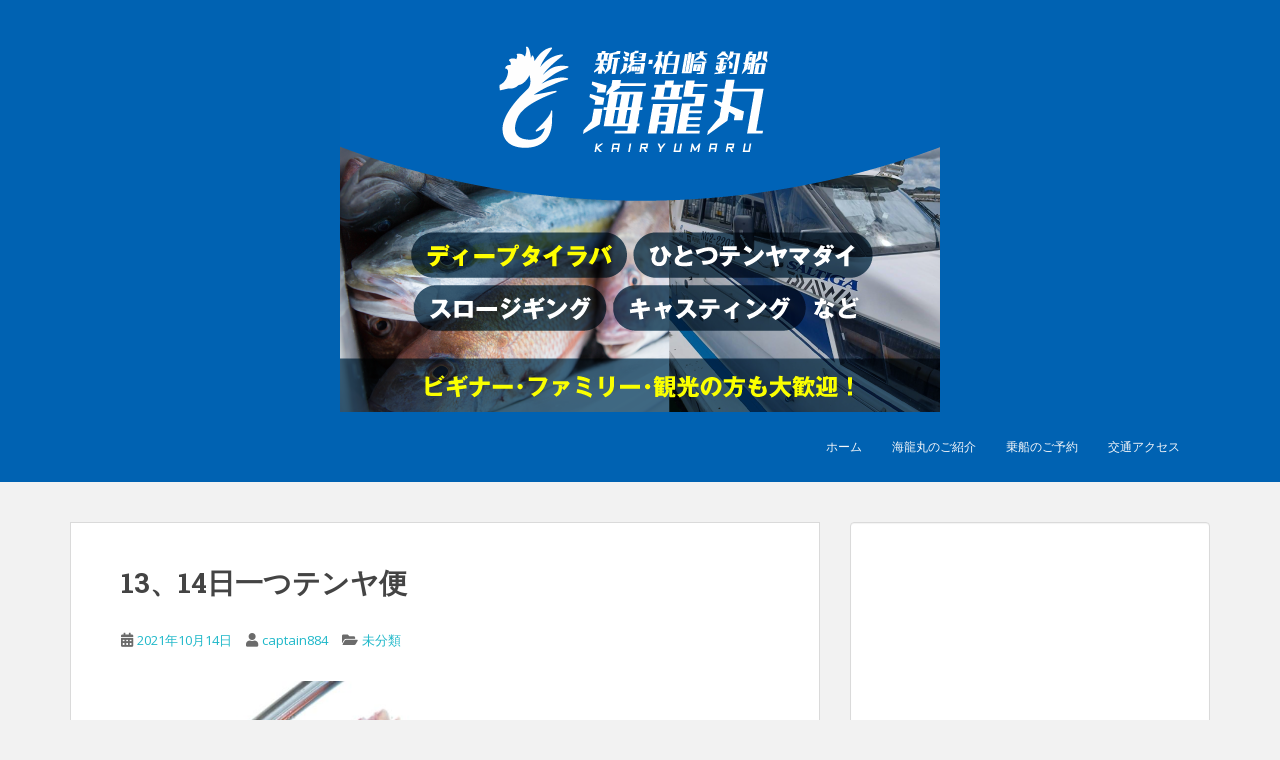

--- FILE ---
content_type: text/html; charset=UTF-8
request_url: https://www.kairyu884.com/3850/
body_size: 10175
content:
<!doctype html>
<!--[if !IE]>
<html class="no-js non-ie" lang="ja"> <![endif]-->
<!--[if IE 7 ]>
<html class="no-js ie7" lang="ja"> <![endif]-->
<!--[if IE 8 ]>
<html class="no-js ie8" lang="ja"> <![endif]-->
<!--[if IE 9 ]>
<html class="no-js ie9" lang="ja"> <![endif]-->
<!--[if gt IE 9]><!-->
<html class="no-js" lang="ja"> <!--<![endif]-->
<head>
<meta charset="UTF-8">
<meta name="viewport" content="width=device-width, initial-scale=1">
<meta name="theme-color" content="#0062b2">
<link rel="profile" href="http://gmpg.org/xfn/11">

<title>13、14日一つテンヤ便 &#8211; 釣船 海龍丸</title>
<link rel='dns-prefetch' href='//fonts.googleapis.com' />
<link rel='dns-prefetch' href='//s.w.org' />
<link rel="alternate" type="application/rss+xml" title="釣船 海龍丸 &raquo; フィード" href="https://www.kairyu884.com/feed/" />
<link rel="alternate" type="application/rss+xml" title="釣船 海龍丸 &raquo; コメントフィード" href="https://www.kairyu884.com/comments/feed/" />
<link rel="alternate" type="application/rss+xml" title="釣船 海龍丸 &raquo; 13、14日一つテンヤ便 のコメントのフィード" href="https://www.kairyu884.com/3850/feed/" />
<!-- This site uses the Google Analytics by ExactMetrics plugin v6.2.2 - Using Analytics tracking - https://www.exactmetrics.com/ -->
<script type="text/javascript" data-cfasync="false">
	var em_version         = '6.2.2';
	var em_track_user      = true;
	var em_no_track_reason = '';
	
	var disableStr = 'ga-disable-UA-33416105-2';

	/* Function to detect opted out users */
	function __gaTrackerIsOptedOut() {
		return document.cookie.indexOf(disableStr + '=true') > -1;
	}

	/* Disable tracking if the opt-out cookie exists. */
	if ( __gaTrackerIsOptedOut() ) {
		window[disableStr] = true;
	}

	/* Opt-out function */
	function __gaTrackerOptout() {
	  document.cookie = disableStr + '=true; expires=Thu, 31 Dec 2099 23:59:59 UTC; path=/';
	  window[disableStr] = true;
	}

	if ( 'undefined' === typeof gaOptout ) {
		function gaOptout() {
			__gaTrackerOptout();
		}
	}
	
	if ( em_track_user ) {
		(function(i,s,o,g,r,a,m){i['GoogleAnalyticsObject']=r;i[r]=i[r]||function(){
			(i[r].q=i[r].q||[]).push(arguments)},i[r].l=1*new Date();a=s.createElement(o),
			m=s.getElementsByTagName(o)[0];a.async=1;a.src=g;m.parentNode.insertBefore(a,m)
		})(window,document,'script','//www.google-analytics.com/analytics.js','__gaTracker');

window.ga = __gaTracker;		__gaTracker('create', 'UA-33416105-2', 'auto');
		__gaTracker('set', 'forceSSL', true);
		__gaTracker('send','pageview');
		__gaTracker( function() { window.ga = __gaTracker; } );
	} else {
		console.log( "" );
		(function() {
			/* https://developers.google.com/analytics/devguides/collection/analyticsjs/ */
			var noopfn = function() {
				return null;
			};
			var noopnullfn = function() {
				return null;
			};
			var Tracker = function() {
				return null;
			};
			var p = Tracker.prototype;
			p.get = noopfn;
			p.set = noopfn;
			p.send = noopfn;
			var __gaTracker = function() {
				var len = arguments.length;
				if ( len === 0 ) {
					return;
				}
				var f = arguments[len-1];
				if ( typeof f !== 'object' || f === null || typeof f.hitCallback !== 'function' ) {
					console.log( 'Not running function __gaTracker(' + arguments[0] + " ....) because you are not being tracked. " + em_no_track_reason );
					return;
				}
				try {
					f.hitCallback();
				} catch (ex) {

				}
			};
			__gaTracker.create = function() {
				return new Tracker();
			};
			__gaTracker.getByName = noopnullfn;
			__gaTracker.getAll = function() {
				return [];
			};
			__gaTracker.remove = noopfn;
			window['__gaTracker'] = __gaTracker;
			window.ga = __gaTracker;		})();
		}
</script>
<!-- / Google Analytics by ExactMetrics -->
		<script type="text/javascript">
			window._wpemojiSettings = {"baseUrl":"https:\/\/s.w.org\/images\/core\/emoji\/13.0.0\/72x72\/","ext":".png","svgUrl":"https:\/\/s.w.org\/images\/core\/emoji\/13.0.0\/svg\/","svgExt":".svg","source":{"concatemoji":"https:\/\/www.kairyu884.com\/wp-includes\/js\/wp-emoji-release.min.js?ver=5.5.17"}};
			!function(e,a,t){var n,r,o,i=a.createElement("canvas"),p=i.getContext&&i.getContext("2d");function s(e,t){var a=String.fromCharCode;p.clearRect(0,0,i.width,i.height),p.fillText(a.apply(this,e),0,0);e=i.toDataURL();return p.clearRect(0,0,i.width,i.height),p.fillText(a.apply(this,t),0,0),e===i.toDataURL()}function c(e){var t=a.createElement("script");t.src=e,t.defer=t.type="text/javascript",a.getElementsByTagName("head")[0].appendChild(t)}for(o=Array("flag","emoji"),t.supports={everything:!0,everythingExceptFlag:!0},r=0;r<o.length;r++)t.supports[o[r]]=function(e){if(!p||!p.fillText)return!1;switch(p.textBaseline="top",p.font="600 32px Arial",e){case"flag":return s([127987,65039,8205,9895,65039],[127987,65039,8203,9895,65039])?!1:!s([55356,56826,55356,56819],[55356,56826,8203,55356,56819])&&!s([55356,57332,56128,56423,56128,56418,56128,56421,56128,56430,56128,56423,56128,56447],[55356,57332,8203,56128,56423,8203,56128,56418,8203,56128,56421,8203,56128,56430,8203,56128,56423,8203,56128,56447]);case"emoji":return!s([55357,56424,8205,55356,57212],[55357,56424,8203,55356,57212])}return!1}(o[r]),t.supports.everything=t.supports.everything&&t.supports[o[r]],"flag"!==o[r]&&(t.supports.everythingExceptFlag=t.supports.everythingExceptFlag&&t.supports[o[r]]);t.supports.everythingExceptFlag=t.supports.everythingExceptFlag&&!t.supports.flag,t.DOMReady=!1,t.readyCallback=function(){t.DOMReady=!0},t.supports.everything||(n=function(){t.readyCallback()},a.addEventListener?(a.addEventListener("DOMContentLoaded",n,!1),e.addEventListener("load",n,!1)):(e.attachEvent("onload",n),a.attachEvent("onreadystatechange",function(){"complete"===a.readyState&&t.readyCallback()})),(n=t.source||{}).concatemoji?c(n.concatemoji):n.wpemoji&&n.twemoji&&(c(n.twemoji),c(n.wpemoji)))}(window,document,window._wpemojiSettings);
		</script>
		<style type="text/css">
img.wp-smiley,
img.emoji {
	display: inline !important;
	border: none !important;
	box-shadow: none !important;
	height: 1em !important;
	width: 1em !important;
	margin: 0 .07em !important;
	vertical-align: -0.1em !important;
	background: none !important;
	padding: 0 !important;
}
</style>
	<link rel='stylesheet' id='wp-block-library-css'  href='https://www.kairyu884.com/wp-includes/css/dist/block-library/style.min.css?ver=5.5.17' type='text/css' media='all' />
<link rel='stylesheet' id='sparkling-bootstrap-css'  href='https://www.kairyu884.com/wp-content/themes/sparkling/assets/css/bootstrap.min.css?ver=5.5.17' type='text/css' media='all' />
<link rel='stylesheet' id='sparkling-icons-css'  href='https://www.kairyu884.com/wp-content/themes/sparkling/assets/css/fontawesome-all.min.css?ver=5.1.1.' type='text/css' media='all' />
<link rel='stylesheet' id='sparkling-fonts-css'  href='//fonts.googleapis.com/css?family=Open+Sans%3A400italic%2C400%2C600%2C700%7CRoboto+Slab%3A400%2C300%2C700&#038;ver=5.5.17' type='text/css' media='all' />
<link rel='stylesheet' id='sparkling-style-css'  href='https://www.kairyu884.com/wp-content/themes/sparkling/style.css?ver=2.4.2' type='text/css' media='all' />
<link rel='stylesheet' id='tablepress-default-css'  href='https://www.kairyu884.com/wp-content/plugins/tablepress/css/default.min.css?ver=1.12' type='text/css' media='all' />
<script type='text/javascript' id='exactmetrics-frontend-script-js-extra'>
/* <![CDATA[ */
var exactmetrics_frontend = {"js_events_tracking":"true","download_extensions":"zip,mp3,mpeg,pdf,docx,pptx,xlsx,rar","inbound_paths":"[{\"path\":\"\\\/go\\\/\",\"label\":\"affiliate\"},{\"path\":\"\\\/recommend\\\/\",\"label\":\"affiliate\"}]","home_url":"https:\/\/www.kairyu884.com","hash_tracking":"false"};
/* ]]> */
</script>
<script type='text/javascript' src='https://www.kairyu884.com/wp-content/plugins/google-analytics-dashboard-for-wp/assets/js/frontend.min.js?ver=6.2.2' id='exactmetrics-frontend-script-js'></script>
<script type='text/javascript' src='https://www.kairyu884.com/wp-includes/js/jquery/jquery.js?ver=1.12.4-wp' id='jquery-core-js'></script>
<script type='text/javascript' src='https://www.kairyu884.com/wp-content/themes/sparkling/assets/js/vendor/bootstrap.min.js?ver=5.5.17' id='sparkling-bootstrapjs-js'></script>
<script type='text/javascript' src='https://www.kairyu884.com/wp-content/themes/sparkling/assets/js/functions.js?ver=20180503' id='sparkling-functions-js'></script>
<link rel="https://api.w.org/" href="https://www.kairyu884.com/wp-json/" /><link rel="alternate" type="application/json" href="https://www.kairyu884.com/wp-json/wp/v2/posts/3850" /><link rel="EditURI" type="application/rsd+xml" title="RSD" href="https://www.kairyu884.com/xmlrpc.php?rsd" />
<link rel="wlwmanifest" type="application/wlwmanifest+xml" href="https://www.kairyu884.com/wp-includes/wlwmanifest.xml" /> 
<link rel='prev' title='10日一つテンヤマダイ' href='https://www.kairyu884.com/3837/' />
<link rel='next' title='24日一つテンヤマダイ' href='https://www.kairyu884.com/3866/' />
<meta name="generator" content="WordPress 5.5.17" />
<link rel="canonical" href="https://www.kairyu884.com/3850/" />
<link rel='shortlink' href='https://www.kairyu884.com/?p=3850' />
<link rel="alternate" type="application/json+oembed" href="https://www.kairyu884.com/wp-json/oembed/1.0/embed?url=https%3A%2F%2Fwww.kairyu884.com%2F3850%2F" />
<link rel="alternate" type="text/xml+oembed" href="https://www.kairyu884.com/wp-json/oembed/1.0/embed?url=https%3A%2F%2Fwww.kairyu884.com%2F3850%2F&#038;format=xml" />

		<!-- GA Google Analytics @ https://m0n.co/ga -->
		<script async src="https://www.googletagmanager.com/gtag/js?id=UA-177857719-1"></script>
		<script>
			window.dataLayer = window.dataLayer || [];
			function gtag(){dataLayer.push(arguments);}
			gtag('js', new Date());
			gtag('config', 'UA-177857719-1');
		</script>

	<style type="text/css">a, #infinite-handle span, #secondary .widget .post-content a, .entry-meta a {color:#20b8c9}.btn-default, .label-default, .flex-caption h2, .btn.btn-default.read-more,button,
              .navigation .wp-pagenavi-pagination span.current,.navigation .wp-pagenavi-pagination a:hover,
              .woocommerce a.button, .woocommerce button.button,
              .woocommerce input.button, .woocommerce #respond input#submit.alt,
              .woocommerce a.button, .woocommerce button.button,
              .woocommerce a.button.alt, .woocommerce button.button.alt, .woocommerce input.button.alt { background-color: #0dc2dd; border-color: #0dc2dd;}.site-main [class*="navigation"] a, .more-link, .pagination>li>a, .pagination>li>span, .cfa-button { color: #0dc2dd}.cfa-button {border-color: #0dc2dd;}.cfa-text { color: #20b8c9;}.cfa-button {border-color: #20b8c9; color: #20b8c9;}.navbar.navbar-default, .navbar-default .navbar-nav .open .dropdown-menu > li > a {background-color: #0062b2;}.navbar-default .navbar-nav > li:hover > a, .navbar-default .navbar-nav > li:focus-within > a, .navbar-nav > li:hover > .caret, .navbar-nav > li:focus-within > .caret, .navbar-default .navbar-nav.sparkling-mobile-menu > li.open > a, .navbar-default .navbar-nav.sparkling-mobile-menu > li.open > .caret, .navbar-default .navbar-nav > li:hover, .navbar-default .navbar-nav > li:focus-within, .navbar-default .navbar-nav > .active > a, .navbar-default .navbar-nav > .active > .caret, .navbar-default .navbar-nav > .active > a:hover, .navbar-default .navbar-nav > .active > a:focus, .navbar-default .navbar-nav > li > a:hover, .navbar-default .navbar-nav > li > a:focus, .navbar-default .navbar-nav > .open > a, .navbar-default .navbar-nav > .open > a:hover, .navbar-default .navbar-nav > .open > a:focus {color: #1eacbc;}@media (max-width: 767px){ .navbar-default .navbar-nav > li.open > a, .navbar-default .navbar-nav > li.open > .caret { color: #1eacbc !important; } }.dropdown-menu {background-color: #20b8c9;}.navbar-default .navbar-nav .dropdown-menu > li:hover, .navbar-default .navbar-nav .dropdown-menu > li:focus-within, .dropdown-menu > .active {background-color: #20b8c9;}@media (max-width: 767px) {.navbar-default .navbar-nav .dropdown-menu > li:hover, .navbar-default .navbar-nav .dropdown-menu > li:focus, .dropdown-menu > .active {background: transparent;} }.entry-content {font-size:15px}</style><link rel="pingback" href="https://www.kairyu884.com/xmlrpc.php"><style type="text/css">.recentcomments a{display:inline !important;padding:0 !important;margin:0 !important;}</style><meta name="generator" content="Powered by Visual Composer - drag and drop page builder for WordPress."/>
<!--[if lte IE 9]><link rel="stylesheet" type="text/css" href="https://www.kairyu884.com/wp-content/plugins/js_composer/assets/css/vc_lte_ie9.min.css" media="screen"><![endif]--><!--[if IE  8]><link rel="stylesheet" type="text/css" href="https://www.kairyu884.com/wp-content/plugins/js_composer/assets/css/vc-ie8.min.css" media="screen"><![endif]-->		<style type="text/css">
				.navbar > .container .navbar-brand {
			color: #dadada;
		}
		</style>
			<style type="text/css" id="wp-custom-css">
			.navbar-header{
	margin: 0 auto;
	text-align: center;
	float: none;
}
		</style>
		<noscript><style type="text/css"> .wpb_animate_when_almost_visible { opacity: 1; }</style></noscript>
</head>

<body class="post-template-default single single-post postid-3850 single-format-standard group-blog wpb-js-composer js-comp-ver-4.11.2.1 vc_responsive">
	<a class="sr-only sr-only-focusable" href="#content">Skip to main content</a>
<div id="page" class="hfeed site">

	<header id="masthead" class="site-header" role="banner">
		<nav class="navbar navbar-default
		" role="navigation">
			<div class="container">
				<div class="row">
					<div class="site-navigation-inner col-sm-12">
						<div class="navbar-header">


														<div id="logo">
																																<a href="https://www.kairyu884.com/"><img src="https://www.kairyu884.com/wp-content/uploads/2022/04/cropped-kairyu_header_sp.png"  height="412" width="600" alt="釣船 海龍丸"/></a>
																																</div><!-- end of #logo -->

							<button type="button" class="btn navbar-toggle" data-toggle="collapse" data-target=".navbar-ex1-collapse">
								<span class="sr-only">Toggle navigation</span>
								<span class="icon-bar"></span>
								<span class="icon-bar"></span>
								<span class="icon-bar"></span>
							</button>
						</div>



						<div class="collapse navbar-collapse navbar-ex1-collapse"><ul id="menu-%e3%83%a1%e3%82%a4%e3%83%b3%e3%83%a1%e3%83%8b%e3%83%a5%e3%83%bchttp-www-kairyu884-com" class="nav navbar-nav"><li id="menu-item-78" class="menu-item menu-item-type-custom menu-item-object-custom menu-item-home menu-item-78"><a href="http://www.kairyu884.com/">ホーム</a></li>
<li id="menu-item-34" class="menu-item menu-item-type-post_type menu-item-object-page menu-item-34"><a href="https://www.kairyu884.com/about/">海龍丸のご紹介</a></li>
<li id="menu-item-32" class="menu-item menu-item-type-post_type menu-item-object-page menu-item-32"><a href="https://www.kairyu884.com/reserve/">乗船のご予約</a></li>
<li id="menu-item-77" class="menu-item menu-item-type-post_type menu-item-object-page menu-item-77"><a href="https://www.kairyu884.com/%e4%ba%a4%e9%80%9a%e3%82%a2%e3%82%af%e3%82%bb%e3%82%b9/">交通アクセス</a></li>
</ul></div>


					</div>
				</div>
			</div>
		</nav><!-- .site-navigation -->
	</header><!-- #masthead -->

	<div id="content" class="site-content">

		<div class="top-section">
								</div>

		<div class="container main-content-area">
						<div class="row side-pull-left">
				<div class="main-content-inner col-sm-12 col-md-8">

	<div id="primary" class="content-area">
		<main id="main" class="site-main" role="main">

		<article id="post-3850" class="post-3850 post type-post status-publish format-standard hentry category-1">
		<div class="post-inner-content">
		<header class="entry-header page-header">

			<h1 class="entry-title ">13、14日一つテンヤ便</h1>

			<div class="entry-meta">
				<span class="posted-on"><i class="fa fa-calendar-alt"></i> <a href="https://www.kairyu884.com/3850/" rel="bookmark"><time class="entry-date published" datetime="2021-10-14T18:49:18+09:00">2021年10月14日</time><time class="updated" datetime="2021-10-14T18:49:22+09:00">2021年10月14日</time></a></span><span class="byline"> <i class="fa fa-user"></i> <span class="author vcard"><a class="url fn n" href="https://www.kairyu884.com/author/captain884/">captain884</a></span></span>
								<span class="cat-links"><i class="fa fa-folder-open"></i>
				 <a href="https://www.kairyu884.com/category/%e6%9c%aa%e5%88%86%e9%a1%9e/" rel="category tag">未分類</a>				</span>
								
			</div><!-- .entry-meta -->
		</header><!-- .entry-header -->

		<div class="entry-content">
			
<figure class="wp-block-image size-large"><img loading="lazy" width="900" height="1200" src="https://www.kairyu884.com/wp-content/uploads/2021/10/20211013_1036266335588073313182556-900x1200.jpg" alt="" class="wp-image-3840" srcset="https://www.kairyu884.com/wp-content/uploads/2021/10/20211013_1036266335588073313182556-900x1200.jpg 900w, https://www.kairyu884.com/wp-content/uploads/2021/10/20211013_1036266335588073313182556-486x648.jpg 486w, https://www.kairyu884.com/wp-content/uploads/2021/10/20211013_1036266335588073313182556-768x1024.jpg 768w, https://www.kairyu884.com/wp-content/uploads/2021/10/20211013_1036266335588073313182556-1152x1536.jpg 1152w, https://www.kairyu884.com/wp-content/uploads/2021/10/20211013_1036266335588073313182556.jpg 1536w" sizes="(max-width: 900px) 100vw, 900px" /><figcaption>初テンヤ釣りのS様‼️マダイおめでとうございます‼️</figcaption></figure>



<figure class="wp-block-image"><img loading="lazy" width="1536" height="2048" src="https://www.kairyu884.com/wp-content/uploads/2021/10/20211013_1325166568393387694736034.jpg" alt="" class="wp-image-3843" srcset="https://www.kairyu884.com/wp-content/uploads/2021/10/20211013_1325166568393387694736034.jpg 1536w, https://www.kairyu884.com/wp-content/uploads/2021/10/20211013_1325166568393387694736034-486x648.jpg 486w, https://www.kairyu884.com/wp-content/uploads/2021/10/20211013_1325166568393387694736034-900x1200.jpg 900w, https://www.kairyu884.com/wp-content/uploads/2021/10/20211013_1325166568393387694736034-768x1024.jpg 768w, https://www.kairyu884.com/wp-content/uploads/2021/10/20211013_1325166568393387694736034-1152x1536.jpg 1152w" sizes="(max-width: 1536px) 100vw, 1536px" /><figcaption>ニューロッド‼️なんとか闘魂注入完了‼️</figcaption></figure>



<figure class="wp-block-image"><img loading="lazy" width="1536" height="2048" src="https://www.kairyu884.com/wp-content/uploads/2021/10/20211013_1423538032222594061461837.jpg" alt="" class="wp-image-3841" srcset="https://www.kairyu884.com/wp-content/uploads/2021/10/20211013_1423538032222594061461837.jpg 1536w, https://www.kairyu884.com/wp-content/uploads/2021/10/20211013_1423538032222594061461837-486x648.jpg 486w, https://www.kairyu884.com/wp-content/uploads/2021/10/20211013_1423538032222594061461837-900x1200.jpg 900w, https://www.kairyu884.com/wp-content/uploads/2021/10/20211013_1423538032222594061461837-768x1024.jpg 768w, https://www.kairyu884.com/wp-content/uploads/2021/10/20211013_1423538032222594061461837-1152x1536.jpg 1152w" sizes="(max-width: 1536px) 100vw, 1536px" /></figure>



<figure class="wp-block-image"><img loading="lazy" width="1536" height="2048" src="https://www.kairyu884.com/wp-content/uploads/2021/10/20211014_1155201069967662938040064.jpg" alt="" class="wp-image-3845" srcset="https://www.kairyu884.com/wp-content/uploads/2021/10/20211014_1155201069967662938040064.jpg 1536w, https://www.kairyu884.com/wp-content/uploads/2021/10/20211014_1155201069967662938040064-486x648.jpg 486w, https://www.kairyu884.com/wp-content/uploads/2021/10/20211014_1155201069967662938040064-900x1200.jpg 900w, https://www.kairyu884.com/wp-content/uploads/2021/10/20211014_1155201069967662938040064-768x1024.jpg 768w, https://www.kairyu884.com/wp-content/uploads/2021/10/20211014_1155201069967662938040064-1152x1536.jpg 1152w" sizes="(max-width: 1536px) 100vw, 1536px" /><figcaption>超激しぶの中の1枚‼️</figcaption></figure>



<figure class="wp-block-image"><img loading="lazy" width="1536" height="2048" src="https://www.kairyu884.com/wp-content/uploads/2021/10/20211013_08012961776001962307537.jpg" alt="" class="wp-image-3844" srcset="https://www.kairyu884.com/wp-content/uploads/2021/10/20211013_08012961776001962307537.jpg 1536w, https://www.kairyu884.com/wp-content/uploads/2021/10/20211013_08012961776001962307537-486x648.jpg 486w, https://www.kairyu884.com/wp-content/uploads/2021/10/20211013_08012961776001962307537-900x1200.jpg 900w, https://www.kairyu884.com/wp-content/uploads/2021/10/20211013_08012961776001962307537-768x1024.jpg 768w, https://www.kairyu884.com/wp-content/uploads/2021/10/20211013_08012961776001962307537-1152x1536.jpg 1152w" sizes="(max-width: 1536px) 100vw, 1536px" /><figcaption>S様アマダイも‼️抜群の合わせでした‼️</figcaption></figure>



<figure class="wp-block-image"><img loading="lazy" width="1536" height="2048" src="https://www.kairyu884.com/wp-content/uploads/2021/10/20211013_1106484744245471476982217.jpg" alt="" class="wp-image-3842" srcset="https://www.kairyu884.com/wp-content/uploads/2021/10/20211013_1106484744245471476982217.jpg 1536w, https://www.kairyu884.com/wp-content/uploads/2021/10/20211013_1106484744245471476982217-486x648.jpg 486w, https://www.kairyu884.com/wp-content/uploads/2021/10/20211013_1106484744245471476982217-900x1200.jpg 900w, https://www.kairyu884.com/wp-content/uploads/2021/10/20211013_1106484744245471476982217-768x1024.jpg 768w, https://www.kairyu884.com/wp-content/uploads/2021/10/20211013_1106484744245471476982217-1152x1536.jpg 1152w" sizes="(max-width: 1536px) 100vw, 1536px" /></figure>



<figure class="wp-block-image"><img loading="lazy" width="1536" height="2048" src="https://www.kairyu884.com/wp-content/uploads/2021/10/20211014_0849032683636453537945013.jpg" alt="" class="wp-image-3846" srcset="https://www.kairyu884.com/wp-content/uploads/2021/10/20211014_0849032683636453537945013.jpg 1536w, https://www.kairyu884.com/wp-content/uploads/2021/10/20211014_0849032683636453537945013-486x648.jpg 486w, https://www.kairyu884.com/wp-content/uploads/2021/10/20211014_0849032683636453537945013-900x1200.jpg 900w, https://www.kairyu884.com/wp-content/uploads/2021/10/20211014_0849032683636453537945013-768x1024.jpg 768w, https://www.kairyu884.com/wp-content/uploads/2021/10/20211014_0849032683636453537945013-1152x1536.jpg 1152w" sizes="(max-width: 1536px) 100vw, 1536px" /></figure>



<figure class="wp-block-image"><img loading="lazy" width="1536" height="2048" src="https://www.kairyu884.com/wp-content/uploads/2021/10/20211014_1236216697818904533666942.jpg" alt="" class="wp-image-3848" srcset="https://www.kairyu884.com/wp-content/uploads/2021/10/20211014_1236216697818904533666942.jpg 1536w, https://www.kairyu884.com/wp-content/uploads/2021/10/20211014_1236216697818904533666942-486x648.jpg 486w, https://www.kairyu884.com/wp-content/uploads/2021/10/20211014_1236216697818904533666942-900x1200.jpg 900w, https://www.kairyu884.com/wp-content/uploads/2021/10/20211014_1236216697818904533666942-768x1024.jpg 768w, https://www.kairyu884.com/wp-content/uploads/2021/10/20211014_1236216697818904533666942-1152x1536.jpg 1152w" sizes="(max-width: 1536px) 100vw, 1536px" /></figure>



<figure class="wp-block-image"><img loading="lazy" width="1536" height="2048" src="https://www.kairyu884.com/wp-content/uploads/2021/10/20211014_1133003740622420544570897.jpg" alt="" class="wp-image-3847" srcset="https://www.kairyu884.com/wp-content/uploads/2021/10/20211014_1133003740622420544570897.jpg 1536w, https://www.kairyu884.com/wp-content/uploads/2021/10/20211014_1133003740622420544570897-486x648.jpg 486w, https://www.kairyu884.com/wp-content/uploads/2021/10/20211014_1133003740622420544570897-900x1200.jpg 900w, https://www.kairyu884.com/wp-content/uploads/2021/10/20211014_1133003740622420544570897-768x1024.jpg 768w, https://www.kairyu884.com/wp-content/uploads/2021/10/20211014_1133003740622420544570897-1152x1536.jpg 1152w" sizes="(max-width: 1536px) 100vw, 1536px" /><figcaption>今年初のレアキャラ‼️</figcaption></figure>



<figure class="wp-block-image"><img loading="lazy" width="1536" height="2048" src="https://www.kairyu884.com/wp-content/uploads/2021/10/20211014_1234337817648018575802093.jpg" alt="" class="wp-image-3849" srcset="https://www.kairyu884.com/wp-content/uploads/2021/10/20211014_1234337817648018575802093.jpg 1536w, https://www.kairyu884.com/wp-content/uploads/2021/10/20211014_1234337817648018575802093-486x648.jpg 486w, https://www.kairyu884.com/wp-content/uploads/2021/10/20211014_1234337817648018575802093-900x1200.jpg 900w, https://www.kairyu884.com/wp-content/uploads/2021/10/20211014_1234337817648018575802093-768x1024.jpg 768w, https://www.kairyu884.com/wp-content/uploads/2021/10/20211014_1234337817648018575802093-1152x1536.jpg 1152w" sizes="(max-width: 1536px) 100vw, 1536px" /></figure>



<p>13日、14日一つテンヤマダイでの出船でした。</p>



<p>13日は雨降りでしたが、海況は悪くなかったのですが、潮がビミョーでなかなか口を使わず１日苦戦しました😭</p>



<p>しかし今回は一つテンヤ初挑戦のS様が竿頭に近い釣果をだされていました。次回はさらなる大物ゲットを目指して挑戦お待ちしております。</p>



<p>14日、天候は超ピーカン‼️</p>



<p>朝から期待しましたが……まさかのまた潮がビミョー😭</p>



<p>何ヵ所もポイントを移動しながらのひろい釣りみたいになってしまいました。しかしどこも口を使わずでした😭</p>



<p>結果、マダイ、レンコダイ、イシダイ、アマダイ、オニカサゴ、カサゴ、キジハタ、マゴチなどの釣果でした‼️</p>



<p>最近、良型アマダイが調子いいです🎵</p>



<p>⭐次回一つテンヤマダイ、<strong>16日土曜日</strong>空きでました‼️挑戦者お待ちしております‼️</p>



<p></p>
					</div><!-- .entry-content -->

		<footer class="entry-meta">

			
		</footer><!-- .entry-meta -->
	</div>

	
</article><!-- #post-## -->

<div id="comments" class="comments-area">

		<div id="respond" class="comment-respond">
		<h3 id="reply-title" class="comment-reply-title">コメントを残す <small><a rel="nofollow" id="cancel-comment-reply-link" href="/3850/#respond" style="display:none;">コメントをキャンセル</a></small></h3><form action="https://www.kairyu884.com/wp-comments-post.php" method="post" id="commentform" class="comment-form" novalidate><p class="comment-notes"><span id="email-notes">メールアドレスが公開されることはありません。</span> <span class="required">*</span> が付いている欄は必須項目です</p><p class="comment-form-comment"><label for="comment">コメント</label> <textarea id="comment" name="comment" cols="45" rows="8" maxlength="65525" required="required"></textarea></p><p class="comment-form-author"><label for="author">名前 <span class="required">*</span></label> <input id="author" name="author" type="text" value="" size="30" maxlength="245" required='required' /></p>
<p class="comment-form-email"><label for="email">メール <span class="required">*</span></label> <input id="email" name="email" type="email" value="" size="30" maxlength="100" aria-describedby="email-notes" required='required' /></p>
<p class="comment-form-url"><label for="url">サイト</label> <input id="url" name="url" type="url" value="" size="30" maxlength="200" /></p>
<p class="comment-form-cookies-consent"><input id="wp-comment-cookies-consent" name="wp-comment-cookies-consent" type="checkbox" value="yes" /> <label for="wp-comment-cookies-consent">次回のコメントで使用するためブラウザーに自分の名前、メールアドレス、サイトを保存する。</label></p>
<p class="form-submit"><input name="submit" type="submit" id="submit" class="submit" value="コメントを送信" /> <input type='hidden' name='comment_post_ID' value='3850' id='comment_post_ID' />
<input type='hidden' name='comment_parent' id='comment_parent' value='0' />
</p></form>	</div><!-- #respond -->
	
</div><!-- #comments -->

	<nav class="navigation post-navigation" role="navigation" aria-label="投稿">
		<h2 class="screen-reader-text">投稿ナビゲーション</h2>
		<div class="nav-links"><div class="nav-previous"><a href="https://www.kairyu884.com/3837/" rel="prev"><i class="fa fa-chevron-left"></i> <span class="post-title">10日一つテンヤマダイ</span></a></div><div class="nav-next"><a href="https://www.kairyu884.com/3866/" rel="next"><span class="post-title">24日一つテンヤマダイ <i class="fa fa-chevron-right"></i></span></a></div></div>
	</nav>
		</main><!-- #main -->
	</div><!-- #primary -->

</div><!-- close .main-content-inner -->
<div id="secondary" class="widget-area col-sm-12 col-md-4" role="complementary">
	<div class="well">
				<aside id="text-2" class="widget widget_text">			<div class="textwidget"><p><script async src="//pagead2.googlesyndication.com/pagead/js/adsbygoogle.js"></script><br />
<!-- kairyu ad1 --><br />
<ins class="adsbygoogle" style="display: block;" data-ad-client="ca-pub-1352621689840187" data-ad-slot="9171158805" data-ad-format="auto"></ins><br />
<script>
(adsbygoogle = window.adsbygoogle || []).push({});
</script></p>
</div>
		</aside><aside id="search-2" class="widget widget_search">
<form role="search" method="get" class="form-search" action="https://www.kairyu884.com/">
  <div class="input-group">
	  <label class="screen-reader-text" for="s">検索:</label>
	<input type="text" class="form-control search-query" placeholder="検索…" value="" name="s" title="検索:" />
	<span class="input-group-btn">
	  <button type="submit" class="btn btn-default" name="submit" id="searchsubmit" value="検索"><span class="glyphicon glyphicon-search"></span></button>
	</span>
  </div>
</form>
</aside>
		<aside id="recent-posts-2" class="widget widget_recent_entries">
		<h3 class="widget-title">最近の投稿</h3>
		<ul>
											<li>
					<a href="https://www.kairyu884.com/7733/">爆発💥2‼️</a>
									</li>
											<li>
					<a href="https://www.kairyu884.com/7713/">久しぶりの爆発💥1‼️</a>
									</li>
											<li>
					<a href="https://www.kairyu884.com/7689/">真鯛料理、真鯛づくし😎</a>
									</li>
											<li>
					<a href="https://www.kairyu884.com/7672/">1月中盤までの釣果‼️</a>
									</li>
											<li>
					<a href="https://www.kairyu884.com/7659/">冬の気配😁</a>
									</li>
					</ul>

		</aside><aside id="recent-comments-2" class="widget widget_recent_comments"><h3 class="widget-title">最近のコメント</h3><ul id="recentcomments"><li class="recentcomments"><a href="https://www.kairyu884.com/1/#comment-1">Hello world!</a> に <span class="comment-author-link"><a href='https://wordpress.org/' rel='external nofollow ugc' class='url'>WordPress コメントの投稿者</a></span> より</li></ul></aside><aside id="archives-2" class="widget widget_archive"><h3 class="widget-title">アーカイブ</h3>
			<ul>
					<li><a href='https://www.kairyu884.com/date/2025/02/'>2025年2月</a></li>
	<li><a href='https://www.kairyu884.com/date/2025/01/'>2025年1月</a></li>
	<li><a href='https://www.kairyu884.com/date/2024/11/'>2024年11月</a></li>
	<li><a href='https://www.kairyu884.com/date/2024/10/'>2024年10月</a></li>
	<li><a href='https://www.kairyu884.com/date/2024/09/'>2024年9月</a></li>
	<li><a href='https://www.kairyu884.com/date/2024/08/'>2024年8月</a></li>
	<li><a href='https://www.kairyu884.com/date/2024/07/'>2024年7月</a></li>
	<li><a href='https://www.kairyu884.com/date/2024/06/'>2024年6月</a></li>
	<li><a href='https://www.kairyu884.com/date/2024/05/'>2024年5月</a></li>
	<li><a href='https://www.kairyu884.com/date/2024/04/'>2024年4月</a></li>
	<li><a href='https://www.kairyu884.com/date/2024/03/'>2024年3月</a></li>
	<li><a href='https://www.kairyu884.com/date/2024/02/'>2024年2月</a></li>
	<li><a href='https://www.kairyu884.com/date/2024/01/'>2024年1月</a></li>
	<li><a href='https://www.kairyu884.com/date/2023/12/'>2023年12月</a></li>
	<li><a href='https://www.kairyu884.com/date/2023/11/'>2023年11月</a></li>
	<li><a href='https://www.kairyu884.com/date/2023/10/'>2023年10月</a></li>
	<li><a href='https://www.kairyu884.com/date/2023/09/'>2023年9月</a></li>
	<li><a href='https://www.kairyu884.com/date/2023/08/'>2023年8月</a></li>
	<li><a href='https://www.kairyu884.com/date/2023/07/'>2023年7月</a></li>
	<li><a href='https://www.kairyu884.com/date/2023/06/'>2023年6月</a></li>
	<li><a href='https://www.kairyu884.com/date/2023/05/'>2023年5月</a></li>
	<li><a href='https://www.kairyu884.com/date/2023/04/'>2023年4月</a></li>
	<li><a href='https://www.kairyu884.com/date/2023/03/'>2023年3月</a></li>
	<li><a href='https://www.kairyu884.com/date/2023/02/'>2023年2月</a></li>
	<li><a href='https://www.kairyu884.com/date/2023/01/'>2023年1月</a></li>
	<li><a href='https://www.kairyu884.com/date/2022/12/'>2022年12月</a></li>
	<li><a href='https://www.kairyu884.com/date/2022/11/'>2022年11月</a></li>
	<li><a href='https://www.kairyu884.com/date/2022/10/'>2022年10月</a></li>
	<li><a href='https://www.kairyu884.com/date/2022/09/'>2022年9月</a></li>
	<li><a href='https://www.kairyu884.com/date/2022/08/'>2022年8月</a></li>
	<li><a href='https://www.kairyu884.com/date/2022/07/'>2022年7月</a></li>
	<li><a href='https://www.kairyu884.com/date/2022/06/'>2022年6月</a></li>
	<li><a href='https://www.kairyu884.com/date/2022/05/'>2022年5月</a></li>
	<li><a href='https://www.kairyu884.com/date/2022/04/'>2022年4月</a></li>
	<li><a href='https://www.kairyu884.com/date/2022/03/'>2022年3月</a></li>
	<li><a href='https://www.kairyu884.com/date/2022/02/'>2022年2月</a></li>
	<li><a href='https://www.kairyu884.com/date/2022/01/'>2022年1月</a></li>
	<li><a href='https://www.kairyu884.com/date/2021/12/'>2021年12月</a></li>
	<li><a href='https://www.kairyu884.com/date/2021/11/'>2021年11月</a></li>
	<li><a href='https://www.kairyu884.com/date/2021/10/'>2021年10月</a></li>
	<li><a href='https://www.kairyu884.com/date/2021/09/'>2021年9月</a></li>
	<li><a href='https://www.kairyu884.com/date/2021/08/'>2021年8月</a></li>
	<li><a href='https://www.kairyu884.com/date/2021/07/'>2021年7月</a></li>
	<li><a href='https://www.kairyu884.com/date/2021/06/'>2021年6月</a></li>
	<li><a href='https://www.kairyu884.com/date/2021/05/'>2021年5月</a></li>
	<li><a href='https://www.kairyu884.com/date/2021/04/'>2021年4月</a></li>
	<li><a href='https://www.kairyu884.com/date/2021/03/'>2021年3月</a></li>
	<li><a href='https://www.kairyu884.com/date/2021/01/'>2021年1月</a></li>
	<li><a href='https://www.kairyu884.com/date/2020/12/'>2020年12月</a></li>
	<li><a href='https://www.kairyu884.com/date/2020/11/'>2020年11月</a></li>
	<li><a href='https://www.kairyu884.com/date/2020/10/'>2020年10月</a></li>
	<li><a href='https://www.kairyu884.com/date/2020/09/'>2020年9月</a></li>
	<li><a href='https://www.kairyu884.com/date/2020/08/'>2020年8月</a></li>
	<li><a href='https://www.kairyu884.com/date/2020/07/'>2020年7月</a></li>
	<li><a href='https://www.kairyu884.com/date/2020/06/'>2020年6月</a></li>
	<li><a href='https://www.kairyu884.com/date/2020/05/'>2020年5月</a></li>
	<li><a href='https://www.kairyu884.com/date/2020/04/'>2020年4月</a></li>
	<li><a href='https://www.kairyu884.com/date/2020/03/'>2020年3月</a></li>
	<li><a href='https://www.kairyu884.com/date/2020/02/'>2020年2月</a></li>
	<li><a href='https://www.kairyu884.com/date/2020/01/'>2020年1月</a></li>
	<li><a href='https://www.kairyu884.com/date/2019/12/'>2019年12月</a></li>
	<li><a href='https://www.kairyu884.com/date/2019/11/'>2019年11月</a></li>
	<li><a href='https://www.kairyu884.com/date/2019/10/'>2019年10月</a></li>
	<li><a href='https://www.kairyu884.com/date/2019/09/'>2019年9月</a></li>
	<li><a href='https://www.kairyu884.com/date/2019/08/'>2019年8月</a></li>
	<li><a href='https://www.kairyu884.com/date/2019/07/'>2019年7月</a></li>
	<li><a href='https://www.kairyu884.com/date/2019/06/'>2019年6月</a></li>
	<li><a href='https://www.kairyu884.com/date/2019/05/'>2019年5月</a></li>
	<li><a href='https://www.kairyu884.com/date/2019/04/'>2019年4月</a></li>
	<li><a href='https://www.kairyu884.com/date/2019/03/'>2019年3月</a></li>
	<li><a href='https://www.kairyu884.com/date/2019/02/'>2019年2月</a></li>
	<li><a href='https://www.kairyu884.com/date/2018/04/'>2018年4月</a></li>
	<li><a href='https://www.kairyu884.com/date/2018/03/'>2018年3月</a></li>
	<li><a href='https://www.kairyu884.com/date/2018/02/'>2018年2月</a></li>
			</ul>

			</aside><aside id="categories-2" class="widget widget_categories"><h3 class="widget-title">カテゴリー</h3>
			<ul>
					<li class="cat-item cat-item-2"><a href="https://www.kairyu884.com/category/info/">お知らせ</a>
</li>
	<li class="cat-item cat-item-1"><a href="https://www.kairyu884.com/category/%e6%9c%aa%e5%88%86%e9%a1%9e/">未分類</a>
</li>
			</ul>

			</aside><aside id="meta-2" class="widget widget_meta"><h3 class="widget-title">メタ情報</h3>
		<ul>
						<li><a href="https://www.kairyu884.com/wp-login.php">ログイン</a></li>
			<li><a href="https://www.kairyu884.com/feed/">投稿フィード</a></li>
			<li><a href="https://www.kairyu884.com/comments/feed/">コメントフィード</a></li>

			<li><a href="https://ja.wordpress.org/">WordPress.org</a></li>
		</ul>

		</aside>	</div>
</div><!-- #secondary -->
		</div><!-- close .row -->
	</div><!-- close .container -->
</div><!-- close .site-content -->

	<div id="footer-area">
		<div class="container footer-inner">
			<div class="row">
				
				</div>
		</div>

		<footer id="colophon" class="site-footer" role="contentinfo">
			<div class="site-info container">
				<div class="row">
										<nav role="navigation" class="col-md-6">
											</nav>
					<div class="copyright col-md-6">
						sparkling						Theme by <a href="http://colorlib.com/" target="_blank" rel="nofollow noopener">Colorlib</a> Powered by <a href="http://wordpress.org/" target="_blank">WordPress</a>					</div>
				</div>
			</div><!-- .site-info -->
			<div class="scroll-to-top"><i class="fa fa-angle-up"></i></div><!-- .scroll-to-top -->
		</footer><!-- #colophon -->
	</div>
</div><!-- #page -->

		<script type="text/javascript">
		  jQuery(document).ready(function ($) {
			if ($(window).width() >= 767) {
			  $('.navbar-nav > li.menu-item > a').click(function () {
				if ($(this).attr('target') !== '_blank') {
				  window.location = $(this).attr('href')
				}
			  })
			}
		  })
		</script>
	<script type='text/javascript' src='https://www.kairyu884.com/wp-content/themes/sparkling/assets/js/skip-link-focus-fix.min.js?ver=20140222' id='sparkling-skip-link-focus-fix-js'></script>
<script type='text/javascript' src='https://www.kairyu884.com/wp-includes/js/comment-reply.min.js?ver=5.5.17' id='comment-reply-js'></script>
<script type='text/javascript' src='https://www.kairyu884.com/wp-includes/js/wp-embed.min.js?ver=5.5.17' id='wp-embed-js'></script>

</body>
</html>


--- FILE ---
content_type: text/html; charset=utf-8
request_url: https://www.google.com/recaptcha/api2/aframe
body_size: 269
content:
<!DOCTYPE HTML><html><head><meta http-equiv="content-type" content="text/html; charset=UTF-8"></head><body><script nonce="pVM11XAPLxt2JKlIHSk43w">/** Anti-fraud and anti-abuse applications only. See google.com/recaptcha */ try{var clients={'sodar':'https://pagead2.googlesyndication.com/pagead/sodar?'};window.addEventListener("message",function(a){try{if(a.source===window.parent){var b=JSON.parse(a.data);var c=clients[b['id']];if(c){var d=document.createElement('img');d.src=c+b['params']+'&rc='+(localStorage.getItem("rc::a")?sessionStorage.getItem("rc::b"):"");window.document.body.appendChild(d);sessionStorage.setItem("rc::e",parseInt(sessionStorage.getItem("rc::e")||0)+1);localStorage.setItem("rc::h",'1762918368017');}}}catch(b){}});window.parent.postMessage("_grecaptcha_ready", "*");}catch(b){}</script></body></html>

--- FILE ---
content_type: text/plain
request_url: https://www.google-analytics.com/j/collect?v=1&_v=j102&a=837538359&t=pageview&_s=1&dl=https%3A%2F%2Fwww.kairyu884.com%2F3850%2F&ul=en-us%40posix&dt=13%E3%80%8114%E6%97%A5%E4%B8%80%E3%81%A4%E3%83%86%E3%83%B3%E3%83%A4%E4%BE%BF%20%E2%80%93%20%E9%87%A3%E8%88%B9%20%E6%B5%B7%E9%BE%8D%E4%B8%B8&sr=1280x720&vp=1280x720&_u=YEBAAUABCAAAACAAI~&jid=1006719104&gjid=1393179581&cid=1868771286.1762918365&tid=UA-33416105-2&_gid=1173633958.1762918365&_r=1&_slc=1&z=1187095278
body_size: -450
content:
2,cG-9Y9QRPBV6C